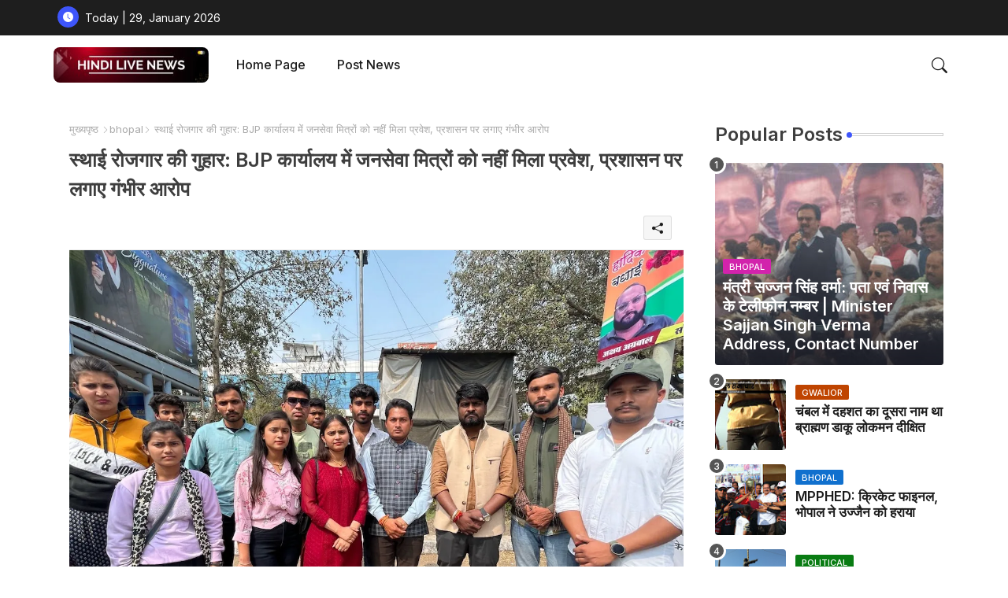

--- FILE ---
content_type: text/plain
request_url: https://www.google-analytics.com/j/collect?v=1&_v=j102&a=1920863104&t=pageview&_s=1&dl=https%3A%2F%2Fwww.hindilivenews.com%2F2024%2F02%2Fbjp.html&ul=en-us%40posix&dt=%E0%A4%B8%E0%A5%8D%E0%A4%A5%E0%A4%BE%E0%A4%88%20%E0%A4%B0%E0%A5%8B%E0%A4%9C%E0%A4%97%E0%A4%BE%E0%A4%B0%20%E0%A4%95%E0%A5%80%20%E0%A4%97%E0%A5%81%E0%A4%B9%E0%A4%BE%E0%A4%B0%3A%20BJP%20%E0%A4%95%E0%A4%BE%E0%A4%B0%E0%A5%8D%E0%A4%AF%E0%A4%BE%E0%A4%B2%E0%A4%AF%20%E0%A4%AE%E0%A5%87%E0%A4%82%20%E0%A4%9C%E0%A4%A8%E0%A4%B8%E0%A5%87%E0%A4%B5%E0%A4%BE%20%E0%A4%AE%E0%A4%BF%E0%A4%A4%E0%A5%8D%E0%A4%B0%E0%A5%8B%E0%A4%82%20%E0%A4%95%E0%A5%8B%20%E0%A4%A8%E0%A4%B9%E0%A5%80%E0%A4%82%20%E0%A4%AE%E0%A4%BF%E0%A4%B2%E0%A4%BE%20%E0%A4%AA%E0%A5%8D%E0%A4%B0%E0%A4%B5%E0%A5%87%E0%A4%B6%2C%20%E0%A4%AA%E0%A5%8D%E0%A4%B0%E0%A4%B6%E0%A4%BE%E0%A4%B8%E0%A4%A8%20%E0%A4%AA%E0%A4%B0%20%E0%A4%B2%E0%A4%97%E0%A4%BE%E0%A4%8F%20%E0%A4%97%E0%A4%82%E0%A4%AD%E0%A5%80%E0%A4%B0%20%E0%A4%86%E0%A4%B0%E0%A5%8B%E0%A4%AA&sr=1280x720&vp=1280x720&_u=IEBAAEABAAAAACAAI~&jid=415049385&gjid=1868261898&cid=73100910.1769681077&tid=UA-126133321-1&_gid=916663687.1769681077&_r=1&_slc=1&z=973139289
body_size: -451
content:
2,cG-C3XV349GZR